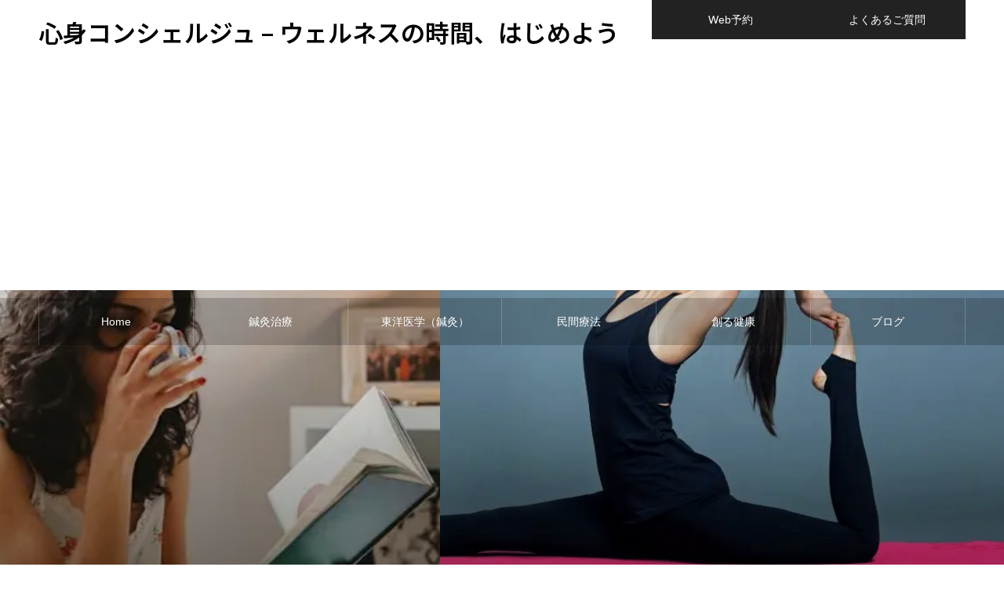

--- FILE ---
content_type: text/html; charset=utf-8
request_url: https://www.google.com/recaptcha/api2/aframe
body_size: 268
content:
<!DOCTYPE HTML><html><head><meta http-equiv="content-type" content="text/html; charset=UTF-8"></head><body><script nonce="hBosIVJpxNwFZDVo_ZjtRg">/** Anti-fraud and anti-abuse applications only. See google.com/recaptcha */ try{var clients={'sodar':'https://pagead2.googlesyndication.com/pagead/sodar?'};window.addEventListener("message",function(a){try{if(a.source===window.parent){var b=JSON.parse(a.data);var c=clients[b['id']];if(c){var d=document.createElement('img');d.src=c+b['params']+'&rc='+(localStorage.getItem("rc::a")?sessionStorage.getItem("rc::b"):"");window.document.body.appendChild(d);sessionStorage.setItem("rc::e",parseInt(sessionStorage.getItem("rc::e")||0)+1);localStorage.setItem("rc::h",'1769038760585');}}}catch(b){}});window.parent.postMessage("_grecaptcha_ready", "*");}catch(b){}</script></body></html>

--- FILE ---
content_type: application/javascript
request_url: https://hari-jasmine.com/wp-content/themes/noel_tcd072/js/parallax-slider.js?ver=1.22
body_size: 2221
content:
jQuery(function($){

	var $slider = $('#header_slider.header_para_slider');
	var $slides = $slider.find('.item');
	var $orgSlides = $slides.clone();
	var $track = $slider.find('.slider-track');
	var $trackInner = $track.find('.slider-track-inner');
	var sliderWidth, slideWidth, slideHeight, loopWidth, slidesToShow, slideParallaxWidth;
	var loopTime, frameID, resizeID, startTimestamp;
	var sliderOffsetTop = $slider.offset().top;

	// スライドタイム ミリ秒
	var slideSpeed = $slider.data('slider-time') - 0 || 10000;

	if ($slides.length == 0) {
		return;
	} else if ($slides.length == 1) {
		$slides.css('width', '100%');
		return;
	}

	// ループスライド用ラップ
	if (!$track.length) {
		$slides.wrapAll('<div class="slider-track"><div class="slider-track-inner"></div></div>');
		$track = $slider.find('.slider-track');
		$trackInner = $track.find('.slider-track-inner');
	}

	// 初期化
	function initParallaxSlider() {
		$slider.addClass('parallax-slider-initialized');

		// スライダー横サイズ
		sliderWidth = $slider.width();

		// スライドサイズ
		slideWidth = $slides.width();
		slideHeight = $slides.height();

		// パララックスサイズ
		slideParallaxWidth = $slides.find('.image').width();

		// 画面内に表示されるスライド数
		slidesToShow = Math.ceil(sliderWidth / slideWidth);

		// 画面内に表示されるスライド数未満ならクローンして埋める
		while($slides.length < slidesToShow) {
			$slides.last().after($slides.clone());
			$slides = $slider.find('.item');
		}

		// ループ1周の時間
		loopTime = slideSpeed * $slides.length;

		// この時点の全スライドの横サイズ
		loopWidth = $slides.length * slideWidth;

		// この時点の全スライドクローン
		var $cloneSlides = $slides.clone();

		// 初回で1枚目を真ん中に置くためにスライド前にクローンを追加
		if (slidesToShow > 1) {
			var $beforeClone = $slides.filter(':nth-last-of-type(-n+' + Math.floor(slidesToShow / 2) + ')').clone().addClass('slide-cloned');
			$slides.first().before($beforeClone);
		}

		// スライド後ろに全スライドクローンを追加
		$slides.last().after($cloneSlides);

		// $slides再取得
		$slides = $slider.find('.item');

		// css
		$track.css({
			height: slideHeight,
			overflow: 'hidden',
			position: 'relative'
		});

		$trackInner.css({
			height: slideHeight,
			width: $slides.length * slideWidth,
			position: 'absolute',
			top: '0',
			left: '0'
		});

		$slides.css('float', 'left');
	}

	// ループ開始
	function startParallaxSlider(init) {
		startTimestamp = null;

		if (window.requestAnimationFrame) {
			frameID = window.requestAnimationFrame(frameParallaxSlider);
		} else {
			frameID = setTimeout(function(){
				animationFrame(performance.now())
			}, 1000/60);
		}
	}

	// ループ終了
	function stopParallaxSlider() {
		if (window.requestAnimationFrame) {
			window.cancelAnimationFrame(frameID);
		} else {
			clearInterval(frameID);
		}
		startTimestamp = null;
	}

	// フレームごとのアニメーション処理
	function frameParallaxSlider(timestamp) {
		if (!startTimestamp) startTimestamp = timestamp;

		// ループ開始からの経過ミリ秒数
		var progress = timestamp - startTimestamp;

		// ループリセット
		if (progress > loopTime) {
			startTimestamp = timestamp;
			progress = 0;
		}

		// 全体スライドの左移動
		var loopLeft = loopWidth / loopTime * progress;
		$trackInner.css('transform', 'translate3d(-' + loopLeft + 'px, 0px, 0)');

		//パララックス
		if (slideParallaxWidth > slideWidth) {
			$slides.each(function(i){
				var $this = $(this);
				var $image = $this.find('.image');

				// スライドの左ポジション
				var slidePosLeft = i * slideWidth - loopLeft;

				// 可視範囲でなければ次へ
				if (slidePosLeft + slideWidth < 0 || slidePosLeft > sliderWidth) {
					$image.css('transform', 'translate3d(0, 0, 0)');
					return;
				}

				// パララックス左ポジション
				// (画像横幅-スライド横幅)差分の2倍分をスライドポジション比率に応じて計算
				var paraLeft = ((slideParallaxWidth - slideWidth) * 2 * (slidePosLeft + slideWidth) / (sliderWidth + slideWidth)) - slideParallaxWidth + slideWidth;
				$image.css('transform', 'translate3d(' + (paraLeft * -1) + 'px, 0, 0)');
			});
		}

		// 次フレーム
		frameID = window.requestAnimationFrame(frameParallaxSlider);
	}

	// 画面内にパララックススライダーがあればループ再生
	function playParallaxSlider() {
		var scrTop = window.scrollY || window.pageYOffset;

		// 画面内にパララックススライダーあり
		if (scrTop + window.innerHeight >= sliderOffsetTop && scrTop <= sliderOffsetTop + slideHeight) {
			// ループ停止中ならループ開始
			if (!startTimestamp) {
				startParallaxSlider();
			}

		// 画面内にパララックススライダーなしでループ中
		} else if (startTimestamp) {
			stopParallaxSlider();
		}
	}

	// パララックススライダー初期化
	initParallaxSlider();

	// ループ再生開始イベント
	$slider.on('playParallaxSlider', function(){
		playParallaxSlider()

		// スクロール
		$(window).on('scroll', playParallaxSlider);
	});

	// 自動ループ再生
	if ($slider.data('auto-play')) {
		$slider.trigger('playParallaxSlider');
	}

	// リサイズ
	$(window).on('resize', function(){
		clearTimeout(resizeID);
		resizeID = setTimeout(function(){
			var newSlideWidth = $slides.width();
			var newSlideHeight =  $slides.height();
			var newSliderWidth =  $slider.width();
			var newSlidesToShow =  Math.ceil(newSliderWidth / newSlideWidth);

			// スライドサイズと画面内に表示されるスライド数が同じならsliderWidth・loopTimeだけ更新して終了
			if (newSlideWidth == slideWidth && newSlideHeight == slideHeight && newSlidesToShow == slidesToShow) {
				sliderWidth = newSliderWidth;

			// スライドサイズが異なる場合は再初期化
			} else {
				// ループ終了
				stopParallaxSlider();

				// 初期スライドに戻す
				$slides = $orgSlides.clone();
				$trackInner.html($slides);

				// 初期化
				initParallaxSlider();

				// ループ開始判別
				playParallaxSlider()
			}
		}, 200);
	});

});
